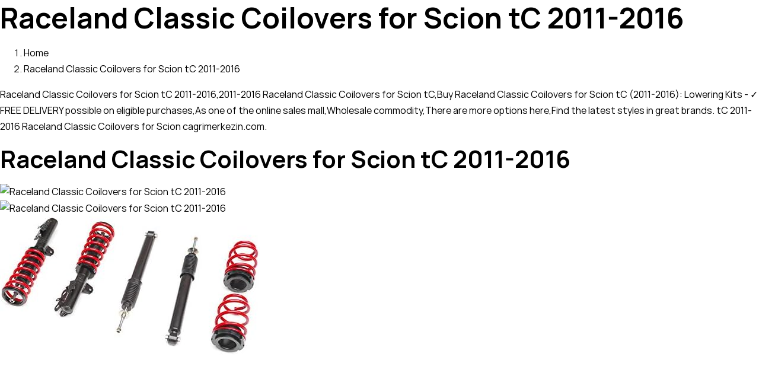

--- FILE ---
content_type: text/html; charset=utf-8
request_url: https://cagrimerkezin.com/Shocks-Struts-&-Suspension/htpbq-53448/Classic-Coilovers-for.html
body_size: 18284
content:
<!DOCTYPE html>
<html lang="en-US" prefix="og: https://ogp.me/ns#">
<head>
  <meta charset="UTF-8">
  <meta name="viewport" content="width=device-width, initial-scale=1">
  <link rel="profile" href="https://gmpg.org/xfn/11">
  <title>Raceland Classic Coilovers for Scion tC 2011-2016 Replacement Parts Automotive cagrimerkezin.com</title>
  <meta name="keywords" content="Raceland USA,Raceland Classic Coilovers for Scion tC (2011-2016), Automotive, Replacement Parts, Shocks, Struts & Suspension, Lowering Kits">
  <link rel="stylesheet" href="/wp-content/cache/min/1/7b98830b5365a724c512596c61c8c4e5.css" media="all" data-minify="1">
  <meta name="description" content="Buy Raceland Classic Coilovers for Scion tC (2011-2016): Lowering Kits - ✓ FREE DELIVERY possible on eligible purchases,As one of the online sales mall,Wholesale commodity,There are more options here,Find the latest styles in great brands.">
  <meta property="og:locale" content="tr_TR">
  <meta property="og:type" content="article">
  <meta property="og:title" content="Kripto Para - ÇağrıMerkezin">
  <meta property="og:description" content="Kripto para, takas işlemlerinde kullanılabilen, tamamen dijital, şifrelenmiş, sanal para birimi. Kimilerine göreyse geleceğin para birimi. Günümüzde kripto para birimleri pek çok kişi tarafından duyulmuş, devlet başkanlarından dev şirketlere kadar herkesin çok fazla dikkatini çekmiş durumda olan bilinmeyeni çok olan bir olgudur. Takas işlemlerini doğrulamak ve güvenli şekilde gerçekleştirmek için kriptografi kullanılır. Herhangi bir fiziksel karşılığa sahip değildir. Aslen banka kartları ve kredi kartlar ile harcanılan ve aktarılan paralar da sanal paralardır, çünkü bu işlemler sonucunda sadece sistem verilerinde değişiklik meydana gelir.&nbsp;Kripto paralar&nbsp;da aynı mantıkta çalışma prensibine sahip. Ancak herhangi bir otorite ya da hükümet tarafından yönetilmeyen, yani merkezileştirilmemiş (decentralized) bir sistem mevcut, bu da sistemin daha güvenli olmasını sağlıyor. [coin-market-cap id=&quot;8148&quot;] &nbsp; Kripto Para Haberleri">
  <meta property="og:site_name" content="ÇağrıMerkezin">
  <meta name="twitter:card" content="summary_large_image">
  <meta name="twitter:title" content="Kripto Para - ÇağrıMerkezin">
  <meta name="twitter:description" content="Kripto para, takas işlemlerinde kullanılabilen, tamamen dijital, şifrelenmiş, sanal para birimi. Kimilerine göreyse geleceğin para birimi. Günümüzde kripto para birimleri pek çok kişi tarafından duyulmuş, devlet başkanlarından dev şirketlere kadar herkesin çok fazla dikkatini çekmiş durumda olan bilinmeyeni çok olan bir olgudur. Takas işlemlerini doğrulamak ve güvenli şekilde gerçekleştirmek için kriptografi kullanılır. Herhangi bir fiziksel karşılığa sahip değildir. Aslen banka kartları ve kredi kartlar ile harcanılan ve aktarılan paralar da sanal paralardır, çünkü bu işlemler sonucunda sadece sistem verilerinde değişiklik meydana gelir.&nbsp;Kripto paralar&nbsp;da aynı mantıkta çalışma prensibine sahip. Ancak herhangi bir otorite ya da hükümet tarafından yönetilmeyen, yani merkezileştirilmemiş (decentralized) bir sistem mevcut, bu da sistemin daha güvenli olmasını sağlıyor. [coin-market-cap id=&quot;8148&quot;] &nbsp; Kripto Para Haberleri">
  <meta name="twitter:site" content="@kredinisorgula">
  <script type="application/ld+json" class="rank-math-schema-pro">
  {"@context":"https://schema.org","@graph":[{"@type":"Organization","@id":"https://cagrimerkezin.com/#organization","name":"\u00c7a\u011fr\u0131 Merkezi"},{"@type":"WebSite","@id":"https://cagrimerkezin.com/#website","url":"https://cagrimerkezin.com","name":"\u00c7a\u011fr\u0131 Merkezi","publisher":{"@id":"https://cagrimerkezin.com/#organization"},"inLanguage":"tr"},{"@type":"CollectionPage","@id":"#webpage","url":"","name":"Kripto Para - \u00c7a\u011fr\u0131Merkezin","isPartOf":{"@id":"https://cagrimerkezin.com/#website"},"inLanguage":"tr"}]}
  </script>
  <link rel='dns-prefetch' href='/pagead2.googlesyndication.com'>
  <link href='https://fonts.gstatic.com' crossorigin="" rel='preconnect'>
  <link rel="alternate" type="application/rss+xml" title="ÇağrıMerkezin &raquo; beslemesi" href="/feed/">
  <link rel="alternate" type="application/rss+xml" title="ÇağrıMerkezin &raquo; yorum beslemesi" href="/comments/feed/">
  <link rel="preload" href="/wp-content/plugins/canvas/assets/fonts/canvas-icons.woff" as="font" type="font/woff" crossorigin="">
  <link rel="preload" href="/wp-content/plugins/powerkit/assets/fonts/powerkit-icons.woff" as="font" type="font/woff" crossorigin="">
  <style>
  img.wp-smiley,
  img.emoji {
        display: inline !important;
        border: none !important;
        box-shadow: none !important;
        height: 1em !important;
        width: 1em !important;
        margin: 0 .07em !important;
        vertical-align: -0.1em !important;
        background: none !important;
        padding: 0 !important;
  }
  </style>
  <link rel='preload' as='style' onload='this.onload=null;this.rel="stylesheet"' id='cmc-bootstrap' href='/wp-content/plugins/coin-market-cap/assets/css/bootstrap.min.css?ver=4.2.1' type='text/css' media='all'>
  <link rel='preload' as='style' onload='this.onload=null;this.rel="stylesheet"' id='cmc-icons' href='/wp-content/plugins/coin-market-cap/assets/css/cmc-icons.min.css?ver=4.2.1' type='text/css' media='all'>
  <style id='csco-styles-inline-css'>
  .searchwp-live-search-no-min-chars:after { content: "Continue typing" }
  </style>
  <script data-rocketlazyloadscript='//pagead2.googlesyndication.com/pagead/js/adsbygoogle.js?ver=5.7.2' id='csco_adsense-js'></script>
  <link rel="https://api.w.org/" href="/wp-json/">
  <link rel="alternate" type="application/json" href="/wp-json/wp/v2/categories/991">
  <link rel="EditURI" type="application/rsd+xml" title="RSD" href="/xmlrpc.php?rsd">
  <link rel="wlwmanifest" type="application/wlwmanifest+xml" href="/wp-includes/wlwmanifest.xml">
  <link rel="preload" href="/wp-content/plugins/absolute-reviews/fonts/absolute-reviews-icons.woff" as="font" type="font/woff" crossorigin="">
  <link rel="preload" href="/wp-content/plugins/advanced-popups/fonts/advanced-popups-icons.woff" as="font" type="font/woff" crossorigin="">
  <style type="text/css" media="all" id="canvas-blocks-dynamic-styles"></style>
  <style id='csco-theme-typography'>
        :root {
                /* Base Font */
                --cs-font-base-family: Manrope;
                --cs-font-base-size: 1rem;
                --cs-font-base-weight: 400;
                --cs-font-base-style: normal;
                --cs-font-base-letter-spacing: normal;
                --cs-font-base-line-height: 1.7;

                /* Primary Font */
                --cs-font-primary-family: Manrope;
                --cs-font-primary-size: 0.75rem;
                --cs-font-primary-weight: 700;
                --cs-font-primary-style: normal;
                --cs-font-primary-letter-spacing: 0.05em;
                --cs-font-primary-text-transform: uppercase;

                /* Secondary Font */
                --cs-font-secondary-family: Manrope;
                --cs-font-secondary-size: 0.75rem;
                --cs-font-secondary-weight: 400;
                --cs-font-secondary-style: normal;
                --cs-font-secondary-letter-spacing: normal;
                --cs-font-secondary-text-transform: none;

                /* Category Font */
                --cs-font-category-family: Manrope;
                --cs-font-category-size: 0.6875rem;
                --cs-font-category-weight: 700;
                --cs-font-category-style: normal;
                --cs-font-category-letter-spacing: 0.075em;
                --cs-font-category-text-transform: uppercase;

                /* Post Meta Font */
                --cs-font-post-meta-family: Manrope;
                --cs-font-post-meta-size: 0.75rem;
                --cs-font-post-meta-weight: 400;
                --cs-font-post-meta-style: normal;
                --cs-font-post-meta-letter-spacing: normal;
                --cs-font-post-meta-text-transform: none;

                /* Input Font */
                --cs-font-input-family: Manrope;
                --cs-font-input-size: 0.75rem;
                --cs-font-input-line-height: 1.625rem;
                --cs-font-input-weight: 400;
                --cs-font-input-style: normal;
                --cs-font-input-letter-spacing: normal;
                --cs-font-input-text-transform: none;

                /* Post Subbtitle */
                --cs-font-post-subtitle-family: inherit;
                --cs-font-post-subtitle-size: 1.25rem;
                --cs-font-post-subtitle-letter-spacing: normal;

                /* Post Content */
                --cs-font-post-content-family: Manrope;
                --cs-font-post-content-size: 1.05rem;
                --cs-font-post-content-letter-spacing: normal;

                /* Summary */
                --cs-font-entry-summary-family: Manrope;
                --cs-font-entry-summary-size: 1rem;
                --cs-font-entry-summary-letter-spacing: normal;

                /* Entry Excerpt */
                --cs-font-entry-excerpt-family: Manrope;
                --cs-font-entry-excerpt-size: 0.875rem;
                --cs-font-entry-excerpt-letter-spacing: normal;

                /* Logos --------------- */

                /* Main Logo */
                --cs-font-main-logo-family: Barlow Condensed;
                --cs-font-main-logo-size: 1.5rem;
                --cs-font-main-logo-weight: 600;
                --cs-font-main-logo-style: normal;
                --cs-font-main-logo-letter-spacing: normal;
                --cs-font-main-logo-text-transform: uppercase;

                /* Large Logo */
                --cs-font-large-logo-family: Inter;
                --cs-font-large-logo-size: 1.75rem;
                --cs-font-large-logo-weight: 700;
                --cs-font-large-logo-style: normal;
                --cs-font-large-logo-letter-spacing: -0.075em;
                --cs-font-large-logo-text-transform: none;

                /* Footer Logo */
                --cs-font-footer-logo-family: Barlow Condensed;
                --cs-font-footer-logo-size: 1.5rem;
                --cs-font-footer-logo-weight: 600;
                --cs-font-footer-logo-style: normal;
                --cs-font-footer-logo-letter-spacing: normal;
                --cs-font-footer-logo-text-transform: uppercase;

                /* Headings --------------- */

                /* Headings */
                --cs-font-headings-family: Manrope;
                --cs-font-headings-weight: 700;
                --cs-font-headings-style: normal;
                --cs-font-headings-line-height: 1.25;
                --cs-font-headings-letter-spacing: normal;
                --cs-font-headings-text-transform: ;

                /* Styled Heading */
                --cs-font-styled-heading-line-height: 1.5em;

                /* Decorated Heading */
                --cs-font-decorated-heading-family: Manrope;
                --cs-font-decorated-heading-font-size: 1rem;
                --cs-font-decorated-heading-weight: 600;
                --cs-font-decorated-heading-style: normal;
                --cs-font-decorated-heading-line-height: 1;
                --cs-font-decorated-heading-letter-spacing: normal;
                --cs-font-decorated-heading-text-transform: none;

                /* Menu Font --------------- */

                /* Menu */
                /* Used for main top level menu elements. */
                --cs-font-menu-family: Barlow Semi Condensed;
                --cs-font-menu-size: 0.875rem;
                --cs-font-menu-weight: 600;
                --cs-font-menu-style: normal;
                --cs-font-menu-letter-spacing: 0.025em;
                --cs-font-menu-text-transform: uppercase;

                /* Submenu Font */
                /* Used for submenu elements. */
                --cs-font-submenu-family: Manrope;
                --cs-font-submenu-size: 0.875rem;
                --cs-font-submenu-weight: 400;
                --cs-font-submenu-style: normal;
                --cs-font-submenu-letter-spacing: 0px;
                --cs-font-submenu-text-transform: none;

                /* Section Headings --------------- */
                --cs-font-section-headings-family: Barlow Condensed;
                --cs-font-section-headings-size: 1.25rem;
                --cs-font-section-headings-weight: 600;
                --cs-font-section-headings-style: normal;
                --cs-font-section-headings-letter-spacing: normal;
                --cs-font-section-headings-text-transform: uppercase;
        }

  </style>
  <meta name="onesignal" content="wordpress-plugin">
  <script data-rocketlazyloadscript='https://cagrimerkezin.com/wp-content/cache/busting/1/gtm-48ab554ca575f98b2f53db0334766a12.js' data-no-minify="1" id="google_gtagjs" async></script>
  <script data-rocketlazyloadscript='[data-uri]' id="google_gtagjs-inline"></script>
  <style id="wp-custom-css">
                        #rank-math-faq {
    background: #F0F4F8;
    border-radius: 5px;
    padding: 15px;
    margin-bottom: 1rem;
  }
  .rank-math-list-item {
    background: #fff;
    padding: 15px 15px 20px;
    box-shadow: 0px 0px 10px #d1d8dd, 0px 0px 40px #ffffff;
    margin-bottom: 1rem;
    border-radius: 5px;
  }
  .entry-content .rank-math-question {
    padding-top: 0;
  }
  .rank-math-question {
    border-bottom: 1px solid #F0F4F8;
    padding-bottom: 0.825rem;
    margin-bottom: 0.825rem;
    position: relative;
    padding-right: 40px;
  }
  .rank-math-question:after {
    content: "?";
    position: absolute;
    right: 0;
    top: 0;
    width: 30px;
    line-height: 30px;
    text-align: center;
    color: #D9E2EC;
    background: #F0F4F8;
    border-radius: 40px;
  }
  .rank-math-answer p:last-child {
    margin-bottom: 0;
  }
  </style>
  <style id="kirki-inline-styles">
  :root, [site-data-scheme="default"]{--cs-color-site-background:#FFFFFF;--cs-color-search-background:#f8f9fa;--cs-color-header-background:#2d2832;--cs-color-submenu-background:#FFFFFF;--cs-color-footer-background:#2d2832;}:root, [data-scheme="default"]{--cs-color-accent:#8224e3;--cs-color-accent-contrast:#ffffff;--cs-color-secondary:#818181;--cs-palette-color-secondary:#818181;--cs-color-secondary-contrast:#000000;--cs-color-styled-heading:rgba(0,0,0,0.5);--cs-color-styled-heading-contrast:#ffffff;--cs-color-styled-heading-hover:#000000;--cs-color-styled-heading-hover-contrast:#ffffff;--cs-color-styled-category:rgba(0,0,0,0.31);--cs-color-styled-category-contrast:#ffffff;--cs-color-styled-category-hover:#8224e3;--cs-color-styled-category-hover-contrast:#FFFFFF;--cs-color-category:#8224e3;--cs-color-category-hover:#000000;--cs-color-category-underline:rgba(255,255,255,0);--cs-color-button:#000000;--cs-color-button-contrast:#FFFFFF;--cs-color-button-hover:#282828;--cs-color-button-hover-contrast:#FFFFFF;--cs-color-overlay-background:rgba(0,0,0,0.25);}[data-scheme="dark"]{--cs-color-overlay-background:rgba(0,0,0,0.25);}:root{--cs-common-border-radius:4px;--cs-primary-border-radius:4px;--cs-secondary-border-radius:50%;--cs-styled-category-border-radius:0;--cs-image-border-radius:4px;--cs-header-height:60px;}:root .cnvs-block-section-heading, [data-scheme="default"] .cnvs-block-section-heading, [data-scheme="dark"] [data-scheme="default"] .cnvs-block-section-heading{--cnvs-section-heading-border-color:#8224e3;}[data-scheme="dark"] .cnvs-block-section-heading{--cnvs-section-heading-border-color:#49494b;}.cs-search__posts{--cs-image-border-radius:50%!important;}/* cyrillic */
  @font-face {
  font-family: 'Manrope';
  font-style: normal;
  font-weight: 400;
  font-display: swap;
  src: url(/wp-content/fonts/manrope/xn7_YHE41ni1AdIRqAuZuw1Bx9mbZk79FN_G-b_Tfc7AKrWJwA.woff) format('woff');
  unicode-range: U+0400-045F, U+0490-0491, U+04B0-04B1, U+2116;
  }
  /* greek */
  @font-face {
  font-family: 'Manrope';
  font-style: normal;
  font-weight: 400;
  font-display: swap;
  src: url(/wp-content/fonts/manrope/xn7_YHE41ni1AdIRqAuZuw1Bx9mbZk79FN_B-b_Tfc7AKrWJwA.woff) format('woff');
  unicode-range: U+0370-03FF;
  }
  /* latin-ext */
  @font-face {
  font-family: 'Manrope';
  font-style: normal;
  font-weight: 400;
  font-display: swap;
  src: url(/wp-content/fonts/manrope/xn7_YHE41ni1AdIRqAuZuw1Bx9mbZk79FN_M-b_Tfc7AKrWJwA.woff) format('woff');
  unicode-range: U+0100-024F, U+0259, U+1E00-1EFF, U+2020, U+20A0-20AB, U+20AD-20CF, U+2113, U+2C60-2C7F, U+A720-A7FF;
  }
  /* latin */
  @font-face {
  font-family: 'Manrope';
  font-style: normal;
  font-weight: 400;
  font-display: swap;
  src: url(/wp-content/fonts/manrope/xn7_YHE41ni1AdIRqAuZuw1Bx9mbZk79FN_C-b_Tfc7AKrU.woff) format('woff');
  unicode-range: U+0000-00FF, U+0131, U+0152-0153, U+02BB-02BC, U+02C6, U+02DA, U+02DC, U+2000-206F, U+2074, U+20AC, U+2122, U+2191, U+2193, U+2212, U+2215, U+FEFF, U+FFFD;
  }
  /* cyrillic */
  @font-face {
  font-family: 'Manrope';
  font-style: normal;
  font-weight: 600;
  font-display: swap;
  src: url(/wp-content/fonts/manrope/xn7_YHE41ni1AdIRqAuZuw1Bx9mbZk4jE9_G-b_Tfc7AKrWJwA.woff) format('woff');
  unicode-range: U+0400-045F, U+0490-0491, U+04B0-04B1, U+2116;
  }
  /* greek */
  @font-face {
  font-family: 'Manrope';
  font-style: normal;
  font-weight: 600;
  font-display: swap;
  src: url(/wp-content/fonts/manrope/xn7_YHE41ni1AdIRqAuZuw1Bx9mbZk4jE9_B-b_Tfc7AKrWJwA.woff) format('woff');
  unicode-range: U+0370-03FF;
  }
  /* latin-ext */
  @font-face {
  font-family: 'Manrope';
  font-style: normal;
  font-weight: 600;
  font-display: swap;
  src: url(/wp-content/fonts/manrope/xn7_YHE41ni1AdIRqAuZuw1Bx9mbZk4jE9_M-b_Tfc7AKrWJwA.woff) format('woff');
  unicode-range: U+0100-024F, U+0259, U+1E00-1EFF, U+2020, U+20A0-20AB, U+20AD-20CF, U+2113, U+2C60-2C7F, U+A720-A7FF;
  }
  /* latin */
  @font-face {
  font-family: 'Manrope';
  font-style: normal;
  font-weight: 600;
  font-display: swap;
  src: url(/wp-content/fonts/manrope/xn7_YHE41ni1AdIRqAuZuw1Bx9mbZk4jE9_C-b_Tfc7AKrU.woff) format('woff');
  unicode-range: U+0000-00FF, U+0131, U+0152-0153, U+02BB-02BC, U+02C6, U+02DA, U+02DC, U+2000-206F, U+2074, U+20AC, U+2122, U+2191, U+2193, U+2212, U+2215, U+FEFF, U+FFFD;
  }
  /* cyrillic */
  @font-face {
  font-family: 'Manrope';
  font-style: normal;
  font-weight: 700;
  font-display: swap;
  src: url(/wp-content/fonts/manrope/xn7_YHE41ni1AdIRqAuZuw1Bx9mbZk4aE9_G-b_Tfc7AKrWJwA.woff) format('woff');
  unicode-range: U+0400-045F, U+0490-0491, U+04B0-04B1, U+2116;
  }
  /* greek */
  @font-face {
  font-family: 'Manrope';
  font-style: normal;
  font-weight: 700;
  font-display: swap;
  src: url(/wp-content/fonts/manrope/xn7_YHE41ni1AdIRqAuZuw1Bx9mbZk4aE9_B-b_Tfc7AKrWJwA.woff) format('woff');
  unicode-range: U+0370-03FF;
  }
  /* latin-ext */
  @font-face {
  font-family: 'Manrope';
  font-style: normal;
  font-weight: 700;
  font-display: swap;
  src: url(/wp-content/fonts/manrope/xn7_YHE41ni1AdIRqAuZuw1Bx9mbZk4aE9_M-b_Tfc7AKrWJwA.woff) format('woff');
  unicode-range: U+0100-024F, U+0259, U+1E00-1EFF, U+2020, U+20A0-20AB, U+20AD-20CF, U+2113, U+2C60-2C7F, U+A720-A7FF;
  }
  /* latin */
  @font-face {
  font-family: 'Manrope';
  font-style: normal;
  font-weight: 700;
  font-display: swap;
  src: url(/wp-content/fonts/manrope/xn7_YHE41ni1AdIRqAuZuw1Bx9mbZk4aE9_C-b_Tfc7AKrU.woff) format('woff');
  unicode-range: U+0000-00FF, U+0131, U+0152-0153, U+02BB-02BC, U+02C6, U+02DA, U+02DC, U+2000-206F, U+2074, U+20AC, U+2122, U+2191, U+2193, U+2212, U+2215, U+FEFF, U+FFFD;
  }/* vietnamese */
  @font-face {
  font-family: 'Barlow Condensed';
  font-style: normal;
  font-weight: 600;
  font-display: swap;
  src: url(/wp-content/fonts/barlow-condensed/HTxwL3I-JCGChYJ8VI-L6OO_au7B4873z3nWv4MBYrp0xg.woff) format('woff');
  unicode-range: U+0102-0103, U+0110-0111, U+0128-0129, U+0168-0169, U+01A0-01A1, U+01AF-01B0, U+1EA0-1EF9, U+20AB;
  }
  /* latin-ext */
  @font-face {
  font-family: 'Barlow Condensed';
  font-style: normal;
  font-weight: 600;
  font-display: swap;
  src: url(/wp-content/fonts/barlow-condensed/HTxwL3I-JCGChYJ8VI-L6OO_au7B4873z3jWv4MBYrp0xg.woff) format('woff');
  unicode-range: U+0100-024F, U+0259, U+1E00-1EFF, U+2020, U+20A0-20AB, U+20AD-20CF, U+2113, U+2C60-2C7F, U+A720-A7FF;
  }
  /* latin */
  @font-face {
  font-family: 'Barlow Condensed';
  font-style: normal;
  font-weight: 600;
  font-display: swap;
  src: url(/wp-content/fonts/barlow-condensed/HTxwL3I-JCGChYJ8VI-L6OO_au7B4873z3bWv4MBYro.woff) format('woff');
  unicode-range: U+0000-00FF, U+0131, U+0152-0153, U+02BB-02BC, U+02C6, U+02DA, U+02DC, U+2000-206F, U+2074, U+20AC, U+2122, U+2191, U+2193, U+2212, U+2215, U+FEFF, U+FFFD;
  }/* cyrillic-ext */
  @font-face {
  font-family: 'Inter';
  font-style: normal;
  font-weight: 700;
  font-display: swap;
  src: url(/wp-content/fonts/inter/UcCO3FwrK3iLTeHuS_fvQtMwCp50KnMw2boKoduKmMEVuFuYAZJhjp-Ek-_0ewmM.woff) format('woff');
  unicode-range: U+0460-052F, U+1C80-1C88, U+20B4, U+2DE0-2DFF, U+A640-A69F, U+FE2E-FE2F;
  }
  /* cyrillic */
  @font-face {
  font-family: 'Inter';
  font-style: normal;
  font-weight: 700;
  font-display: swap;
  src: url(/wp-content/fonts/inter/UcCO3FwrK3iLTeHuS_fvQtMwCp50KnMw2boKoduKmMEVuFuYAZthjp-Ek-_0ewmM.woff) format('woff');
  unicode-range: U+0400-045F, U+0490-0491, U+04B0-04B1, U+2116;
  }
  /* greek-ext */
  @font-face {
  font-family: 'Inter';
  font-style: normal;
  font-weight: 700;
  font-display: swap;
  src: url(/wp-content/fonts/inter/UcCO3FwrK3iLTeHuS_fvQtMwCp50KnMw2boKoduKmMEVuFuYAZNhjp-Ek-_0ewmM.woff) format('woff');
  unicode-range: U+1F00-1FFF;
  }
  /* greek */
  @font-face {
  font-family: 'Inter';
  font-style: normal;
  font-weight: 700;
  font-display: swap;
  src: url(/wp-content/fonts/inter/UcCO3FwrK3iLTeHuS_fvQtMwCp50KnMw2boKoduKmMEVuFuYAZxhjp-Ek-_0ewmM.woff) format('woff');
  unicode-range: U+0370-03FF;
  }
  /* vietnamese */
  @font-face {
  font-family: 'Inter';
  font-style: normal;
  font-weight: 700;
  font-display: swap;
  src: url(/wp-content/fonts/inter/UcCO3FwrK3iLTeHuS_fvQtMwCp50KnMw2boKoduKmMEVuFuYAZBhjp-Ek-_0ewmM.woff) format('woff');
  unicode-range: U+0102-0103, U+0110-0111, U+0128-0129, U+0168-0169, U+01A0-01A1, U+01AF-01B0, U+1EA0-1EF9, U+20AB;
  }
  /* latin-ext */
  @font-face {
  font-family: 'Inter';
  font-style: normal;
  font-weight: 700;
  font-display: swap;
  src: url(/wp-content/fonts/inter/UcCO3FwrK3iLTeHuS_fvQtMwCp50KnMw2boKoduKmMEVuFuYAZFhjp-Ek-_0ewmM.woff) format('woff');
  unicode-range: U+0100-024F, U+0259, U+1E00-1EFF, U+2020, U+20A0-20AB, U+20AD-20CF, U+2113, U+2C60-2C7F, U+A720-A7FF;
  }
  /* latin */
  @font-face {
  font-family: 'Inter';
  font-style: normal;
  font-weight: 700;
  font-display: swap;
  src: url(/wp-content/fonts/inter/UcCO3FwrK3iLTeHuS_fvQtMwCp50KnMw2boKoduKmMEVuFuYAZ9hjp-Ek-_0ew.woff) format('woff');
  unicode-range: U+0000-00FF, U+0131, U+0152-0153, U+02BB-02BC, U+02C6, U+02DA, U+02DC, U+2000-206F, U+2074, U+20AC, U+2122, U+2191, U+2193, U+2212, U+2215, U+FEFF, U+FFFD;
  }/* vietnamese */
  @font-face {
  font-family: 'Barlow Semi Condensed';
  font-style: normal;
  font-weight: 600;
  font-display: swap;
  src: url(/wp-content/fonts/barlow-semi-condensed/wlpigxjLBV1hqnzfr-F8sEYMB0Yybp0mudRfp66_CGsjqZ6GfVK5.woff) format('woff');
  unicode-range: U+0102-0103, U+0110-0111, U+0128-0129, U+0168-0169, U+01A0-01A1, U+01AF-01B0, U+1EA0-1EF9, U+20AB;
  }
  /* latin-ext */
  @font-face {
  font-family: 'Barlow Semi Condensed';
  font-style: normal;
  font-weight: 600;
  font-display: swap;
  src: url(/wp-content/fonts/barlow-semi-condensed/wlpigxjLBV1hqnzfr-F8sEYMB0Yybp0mudRfp66_CWsjqZ6GfVK5.woff) format('woff');
  unicode-range: U+0100-024F, U+0259, U+1E00-1EFF, U+2020, U+20A0-20AB, U+20AD-20CF, U+2113, U+2C60-2C7F, U+A720-A7FF;
  }
  /* latin */
  @font-face {
  font-family: 'Barlow Semi Condensed';
  font-style: normal;
  font-weight: 600;
  font-display: swap;
  src: url(/wp-content/fonts/barlow-semi-condensed/wlpigxjLBV1hqnzfr-F8sEYMB0Yybp0mudRfp66_B2sjqZ6GfQ.woff) format('woff');
  unicode-range: U+0000-00FF, U+0131, U+0152-0153, U+02BB-02BC, U+02C6, U+02DA, U+02DC, U+2000-206F, U+2074, U+20AC, U+2122, U+2191, U+2193, U+2212, U+2215, U+FEFF, U+FFFD;
  }
  </style>
  <script data-rocketlazyloadscript='[data-uri]'></script>
  <script data-rocketlazyloadscript='https://pagead2.googlesyndication.com/pagead/js/adsbygoogle.js' data-ad-client="ca-pub-5743447323348976" async></script>
</head>
<body class="archive category category-kripto-para category-991 wp-embed-responsive cs-page-layout-disabled cs-navbar-sticky-enabled cs-navbar-smart-enabled cs-sticky-sidebar-enabled cs-stick-to-top" data-scheme="default" site-data-scheme="default">
  <h1>Raceland Classic Coilovers for Scion tC 2011-2016</h1>
  <nav id="BreadHead" class="crumbsTop clearfix">
    <ol class="Breadcrumb" itemscope itemtype="http://schema.org/BreadcrumbList">
      <li class="breadcrumbs-item" itemscope itemtype="http://data-vocabulary.org/Breadcrumb">
        <a href="/" itemprop="url"><span itemprop="title">Home</span></a>
      </li>
      <li class="breadcrumbs-item">
        <a href="/Shocks-Struts-&amp;-Suspension/htpbq-53448/Classic-Coilovers-for.html">Raceland Classic Coilovers for Scion tC 2011-2016</a>
      </li>
    </ol>
  </nav>
  <p>Raceland Classic Coilovers for Scion tC 2011-2016,2011-2016 Raceland Classic Coilovers for Scion tC,Buy Raceland Classic Coilovers for Scion tC (2011-2016): Lowering Kits - ✓ FREE DELIVERY possible on eligible purchases,As one of the online sales mall,Wholesale commodity,There are more options here,Find the latest styles in great brands. tC 2011-2016 Raceland Classic Coilovers for Scion cagrimerkezin.com.</p>
  <h2>Raceland Classic Coilovers for Scion tC 2011-2016</h2><img src="https://statics.wheelwell.com/u/adbfba32-0cab-4a5a-b4c2-2b22aa7b6327.large.jpg" alt="Raceland Classic Coilovers for Scion tC 2011-2016"><br>
  <img src="https://raceland.com/wp-content/uploads/product_images/ra-set-tc2_01.jpg" alt="Raceland Classic Coilovers for Scion tC 2011-2016"><br>
  <img src="https://images-na.ssl-images-amazon.com/images/I/41o8QzsTzkL._AC_.jpg" alt="Raceland Classic Coilovers for Scion tC 2011-2016"><br>
  <img src="https://raceland.com/wp-content/themes/raceland/images/white_logo-transparent_bg.png" alt="Raceland Classic Coilovers for Scion tC 2011-2016"><br>
  <img src="https://raceland.com/wp-content/uploads/raceland_difference_thumbnail-510x383.jpg" alt="Raceland Classic Coilovers for Scion tC 2011-2016"><br>
  <div class="cs-site-overlay"></div>
  <div class="cs-offcanvas">
    <div class="cs-offcanvas__header" data-scheme="inverse">
      <nav class="cs-offcanvas__nav">
        <div class="cs-logo">
          <a class="cs-header__logo cs-logo-once" href="/">ÇağrıMerkezin</a>
        </div><span class="cs-offcanvas__toggle" role="button"><i class="cs-icon cs-icon-x"></i></span>
      </nav>
    </div>
    <aside class="cs-offcanvas__sidebar">
      <div class="cs-offcanvas__inner cs-offcanvas__area cs-widget-area">
        <div class="widget widget_nav_menu cs-d-lg-none">
          <div class="menu-menu11-container">
            <ul id="menu-menu11" class="menu">
              <li id="menu-item-2239" class="menu-item menu-item-type-post_type menu-item-object-page menu-item-home menu-item-2239">
                <a href="/">Homepage</a>
              </li>
              <li id="menu-item-2240" class="menu-item menu-item-type-taxonomy menu-item-object-category menu-item-2240">
                <a href="/musteri-hizmetleri/">Müşteri Hizmetleri</a>
              </li>
              <li id="menu-item-2241" class="menu-item menu-item-type-taxonomy menu-item-object-category menu-item-2241">
                <a href="/devlet-kurumlari/">Devlet Kurumları</a>
              </li>
              <li id="menu-item-2242" class="menu-item menu-item-type-taxonomy menu-item-object-category menu-item-2242">
                <a href="/direk-baglanma/">Direk Bağlanma</a>
              </li>
              <li id="menu-item-8155" class="menu-item menu-item-type-taxonomy menu-item-object-category current-menu-item menu-item-8155">
                <a href="/kripto-para/" aria-current="page">Kripto Para</a>
              </li>
            </ul>
          </div>
        </div>
        <div class="widget archives-2 widget_archive">
          <h5 class="cs-section-heading cnvs-block-section-heading is-style-cnvs-block-section-heading-default halignleft"><span class="cnvs-section-title"><span>Arşivler</span></span></h5>
          <ul>
            <li>
              <a href="/date/2021/05/">Mayıs 2021</a>
            </li>
            <li>
              <a href="/date/2021/04/">Nisan 2021</a>
            </li>
            <li>
              <a href="/date/2021/03/">Mart 2021</a>
            </li>
            <li>
              <a href="/date/2021/02/">Şubat 2021</a>
            </li>
            <li>
              <a href="/date/2021/01/">Ocak 2021</a>
            </li>
            <li>
              <a href="/date/1970/03/">Mart 1970</a>
            </li>
          </ul>
        </div>
        <div class="widget categories-2 widget_categories">
          <h5 class="cs-section-heading cnvs-block-section-heading is-style-cnvs-block-section-heading-default halignleft"><span class="cnvs-section-title"><span>Kategoriler</span></span></h5>
          <ul>
            <li class="cat-item cat-item-17">
              <a href="/bankalar/" title="Banka müşteri hizmetleri ve çağrı merkezlerinin telefon numarası bilgilerine ulaşabileceği kategoridir. Bankalar hakkındaki son gelişmeler duyurular ve kredi haberlerine ilişkin bilgilere buradan ulaşabilirsiniz. Banka kredi faiz oranları, ihtiyaç kredi hesaplamaları, bireysel ihtiyaç kredileri ve kredi kartı faiz oranlarına ulaşabilirsiniz.">Bankalar</a>
            </li>
            <li class="cat-item cat-item-14">
              <a href="/devlet-kurumlari/" title="Devlet kurumları hakkında son gelişmeler, basın duyuruları, müşteri hizmetleri telefon numarası, müşteri hizmetleri direk bağlanma, PTT Müşteri hizmetleri ve PTT Kargo müşteri hizmetleri hakkında bilgi alabilirsiniz.">Devlet Kurumları</a>
            </li>
            <li class="cat-item cat-item-12">
              <a href="/direk-baglanma/" title="Gün içinde bankaları arayıp dakikalarca klasik müzik veya ilgili reklam kampanyalarını dinlediğiniz olmuştur , gün içinde çok yoğun olduğunuz bir vakit bankalara hemen ulaşmak istiyor olabilirsiniz , tüm müşteri temsilcileri ve çağrı merkezi elemanları bu kısa kodları bilip kendi aralarında kullansa da bunu çoğu müşterileri ile paylaşmıyorlardır , tabi bu sayede sizin alakanız olmayan&nbsp; belkide fon alımı , döviz veya sigorta ile alakalı sizin ilginizi&nbsp; çekmeyen onlarca anonsu dinlemek zorunda kalıyorsunuz&nbsp; bu yazımızda bankaların direk beklemeden çağrı merkezi temsilcisine en basit nasıl bağlanır o kodları ileteceğim&nbsp; bu sayede sıkılmadan gereksiz anonsları dinlemeden direk bağlanma imkanınız olacak">Direk Bağlanma</a>
            </li>
            <li class="cat-item cat-item-28">
              <a href="/bankalar/duyurular/">Duyurular</a>
            </li>
            <li class="cat-item cat-item-30">
              <a href="/haberler/ekonomi/">Ekonomi</a>
            </li>
            <li class="cat-item cat-item-1">
              <a href="/genel/">Genel</a>
            </li>
            <li class="cat-item cat-item-31">
              <a href="/haberler/gundem/">Gündem</a>
            </li>
            <li class="cat-item cat-item-29">
              <a href="/haberler/">Haberler</a>
            </li>
            <li class="cat-item cat-item-13">
              <a href="/internet-hizmetleri/">İnternet Hizmetleri</a>
            </li>
            <li class="cat-item cat-item-991 current-cat">
              <a aria-current="page" href="/kripto-para/" title='Kripto para, takas işlemlerinde kullanılabilen, tamamen dijital, şifrelenmiş, sanal para birimi. Kimilerine göreyse geleceğin para birimi. Günümüzde kripto para birimleri pek çok kişi tarafından duyulmuş, devlet başkanlarından dev şirketlere kadar herkesin çok fazla dikkatini çekmiş durumda olan bilinmeyeni çok olan bir olgudur. Takas işlemlerini doğrulamak ve güvenli şekilde gerçekleştirmek için kriptografi kullanılır. Herhangi bir fiziksel karşılığa sahip değildir. Aslen banka kartları ve kredi kartlar ile harcanılan ve aktarılan paralar da sanal paralardır, çünkü bu işlemler sonucunda sadece sistem verilerinde değişiklik meydana gelir.&nbsp;Kripto paralar&nbsp;da aynı mantıkta çalışma prensibine sahip. Ancak herhangi bir otorite ya da hükümet tarafından yönetilmeyen, yani merkezileştirilmemiş (decentralized) bir sistem mevcut, bu da sistemin daha güvenli olmasını sağlıyor. {"USD":"$","JMD":"J&amp;#36","AUD":"$","BRL":"R$","CAD":"C$","CZK":"Kč","DKK":"kr","EUR":"€","HKD":"&amp;dollar;","HUF":"Ft","ILS":"₪","INR":"₹","JPY":"¥","MYR":"RM","MXN":"$","NOK":"kr","NZD":"$","PHP":"₱","PLN":"zł","GBP":"£","SEK":"kr","VND":"\u20ab","CHF":"Fr ","TWD":"NT$","THB":"฿","TRY":"₺","CNY":"¥","KRW":"₩","RUB":"₽","SGD":"S&amp;dollar;","CLP":"&amp;dollar;","IDR":"Rp ","PKR":"\u20a8 ","ZAR":"R ","BTC":"Ƀ"} USDAUDBRLCADCZKDKKEURHKDHUFILSINRJPYMYRMXNNOKNZDPHPPLNGBPSEKVNDCHFTWDTHBTRYCNYKRWRUBSGDCLPIDRPKRZARJMDBTC # İsimFiyatDeğişim (24s)Değişim 7D Piyasa DeğeriHacim (24s)Mevcut TedarikFiyat Grafiği(7D) &nbsp; Kripto Para Haberleri'>Kripto Para</a>
            </li>
            <li class="cat-item cat-item-16">
              <a href="/mobil/">Mobil</a>
            </li>
            <li class="cat-item cat-item-11">
              <a href="/musteri-hizmetleri/" title="Banka Müşteri hizmetleri direk bağlanma, müşteri hizmetlerine kolay erişim ve hızlı bağlanmak için yöntemler, müşteri hizmetleri kısa yolları ve Banka Müşteri hizmetlerine hızlıca ulaşabilirsiniz.">Müşteri Hizmetleri</a>
            </li>
            <li class="cat-item cat-item-19">
              <a href="/otomobil-kampanyalari/">Otomobil Kampanyaları</a>
            </li>
            <li class="cat-item cat-item-32">
              <a href="/haberler/teknoloji/">Teknoloji</a>
            </li>
          </ul>
        </div>
        <div class="widget meta-2 widget_meta">
          <h5 class="cs-section-heading cnvs-block-section-heading is-style-cnvs-block-section-heading-default halignleft"><span class="cnvs-section-title"><span>Meta</span></span></h5>
          <ul>
            <li>
              <a rel="nofollow" href="/wp-login.php?action=register">Kayıt ol</a>
            </li>
            <li>
              <a rel="nofollow" href="/wp-login.php">Giriş</a>
            </li>
            <li>
              <a href="/feed/">Yazı beslemesi</a>
            </li>
            <li>
              <a href="/comments/feed/">Yorum beslemesi</a>
            </li>
            <li>WordPress.org</li>
          </ul>
        </div>
      </div>
    </aside>
  </div>
  <div id="page" class="cs-site">
    <div class="cs-site-inner">
      <header class="cs-header cs-header-one" data-scheme="inverse">
        <div class="cs-container">
          <div class="cs-header__inner cs-header__inner-desktop">
            <div class="cs-header__col cs-col-left">
              <span class="cs-header__offcanvas-toggle cs-d-lg-none" role="button"><i class="cs-icon cs-icon-menu"></i></span>
              <div class="cs-logo">
                <p></p><a class="cs-header__logo cs-logo-once" href="/">ÇağrıMerkezin</a>
              </div>
              <nav class="cs-header__nav">
                <ul id="menu-menu11-1" class="cs-header__nav-inner">
                  <li class="menu-item menu-item-type-post_type menu-item-object-page menu-item-home menu-item-2239">
                    <a href="/"><span>Homepage</span></a>
                  </li>
                  <li class="menu-item menu-item-type-taxonomy menu-item-object-category menu-item-2240">
                    <a href="/musteri-hizmetleri/"><span>Müşteri Hizmetleri</span></a>
                  </li>
                  <li class="menu-item menu-item-type-taxonomy menu-item-object-category menu-item-2241">
                    <a href="/devlet-kurumlari/"><span>Devlet Kurumları</span></a>
                  </li>
                  <li class="menu-item menu-item-type-taxonomy menu-item-object-category menu-item-2242">
                    <a href="/direk-baglanma/"><span>Direk Bağlanma</span></a>
                  </li>
                  <li class="menu-item menu-item-type-taxonomy menu-item-object-category current-menu-item menu-item-8155">
                    <a href="/kripto-para/" aria-current="page"><span>Kripto Para</span></a>
                  </li>
                </ul>
              </nav>
            </div>
            <div class="cs-header__col cs-col-right">
              <span class="cs-header__search-toggle" role="button"><i class="cs-icon cs-icon-search"></i></span> <a href="/#" class="cs-header__button" target="_blank"><i class="cs-icon cs-icon-mail"></i>Newsletter</a>
              <div class="cs-header__single-column cs-site-submenu section-heading-default-style-1">
                <span class="cs-header__single-column-label">Follow</span>
                <div class="cs-header__widgets" data-scheme="default">
                  <div class="cs-header__widgets-content cs-header__widgets-column cs-widget-area">
                    <div class="widget_text widget custom_html-2 widget_custom_html">
                      <div class="textwidget custom-html-widget">
                        <ul>
                          <li>
                            <a href="/hakkimizda/">Hakkimizda</a>
                          </li>
                          <li>
                            <a href="/gizlilik-politikasi/">Gizlilik Politikası</a>
                          </li>
                        </ul>
                      </div>
                    </div>
                  </div>
                </div>
              </div>
            </div>
          </div>
          <div class="cs-header__inner cs-header__inner-mobile">
            <div class="cs-header__col cs-col-left">
              <span class="cs-header__offcanvas-toggle cs-d-lg-none" role="button"><i class="cs-icon cs-icon-menu"></i></span>
            </div>
            <div class="cs-header__col cs-col-center">
              <div class="cs-logo">
                <a class="cs-header__logo cs-logo-once" href="/">ÇağrıMerkezin</a>
              </div>
            </div>
            <div class="cs-header__col cs-col-right">
              <span class="cs-header__search-toggle" role="button"><i class="cs-icon cs-icon-search"></i></span>
            </div>
          </div>
        </div>
        <div class="cs-search" data-scheme="default">
          <div class="cs-container">
            <p></p>
            <form role="search" method="get" class="cs-search__nav-form" action="https://cagrimerkezin.com/">
              <div class="cs-search__group">
                <button class="cs-search__submit"><i class="cs-icon cs-icon-search"></i></button> <input data-swpparentel=".cs-header .cs-search-live-result" required="" class="cs-search__input" data-swplive="true" type="search" value="" name="s" placeholder="Enter your search topic"> <button class="cs-search__close"><i class="cs-icon cs-icon-x"></i></button>
              </div>
            </form>
            <div class="cs-search__content">
              <div class="cs-search__posts">
                <h5 class="cs-section-heading cnvs-block-section-heading is-style-cnvs-block-section-heading-default halignleft"><span class="cnvs-section-title"><span>The Latest</span></span></h5>
                <div class="cs-search__posts-wrapper">
                  <article class="post-8173 post type-post status-publish format-standard has-post-thumbnail category-haberler category-ekonomi cs-entry cs-video-wrap">
                    <div class="cs-entry__outer">
                      <div class="cs-entry__inner cs-entry__thumbnail cs-entry__overlay cs-overlay-ratio cs-ratio-square" data-scheme="inverse">
                        <div class="cs-overlay-background cs-overlay-transparent"><img width="110" height="110" src="/wp-content/uploads/2021/05/3083103_810x458-110x110.jpg" class="attachment-csco-small size-csco-small wp-post-image" alt="'Eco Rating' özelliği Türkiye'de içinde olmak üzere 24 ülkeye geliyor ÇağrıMerkezin" loading="lazy" srcset="/wp-content/uploads/2021/05/3083103_810x458-110x110.jpg 110w, /wp-content/uploads/2021/05/3083103_810x458-150x150.jpg 150w, /wp-content/uploads/2021/05/3083103_810x458-80x80.jpg 80w" sizes="(max-width: 110px) 100vw, 110px" title="'Eco Rating' özelliği Türkiye'de içinde olmak üzere 24 ülkeye geliyor 1"></div><a href="/haberler/eco-rating-ozelligi-turkiyede-icinde-olmak-uzere-24-ulkeye-geliyor-8173/" class="cs-overlay-link"></a>
                      </div>
                      <div class="cs-entry__inner cs-entry__content">
                        <h6 class="cs-entry__title"><a href="/haberler/eco-rating-ozelligi-turkiyede-icinde-olmak-uzere-24-ulkeye-geliyor-8173/">‘Eco Rating’ özelliği Türkiye’de içinde olmak üzere 24 ülkeye geliyor</a></h6>
                        <div class="cs-entry__post-meta"></div>
                      </div>
                    </div>
                  </article>
                  <article class="post-8170 post type-post status-publish format-standard has-post-thumbnail category-devlet-kurumlari cs-entry cs-video-wrap">
                    <div class="cs-entry__outer">
                      <div class="cs-entry__inner cs-entry__thumbnail cs-entry__overlay cs-overlay-ratio cs-ratio-square" data-scheme="inverse">
                        <div class="cs-overlay-background cs-overlay-transparent"><img width="110" height="110" src="/wp-content/uploads/2021/05/depophotos-genel-kurul_16_9_1602057019-880x495-1-110x110.jpeg" class="attachment-csco-small size-csco-small wp-post-image" alt="2021 Yılında Bakanlar ne kadar maaş alıyor? ÇağrıMerkezin" loading="lazy" srcset="/wp-content/uploads/2021/05/depophotos-genel-kurul_16_9_1602057019-880x495-1-110x110.jpeg 110w, /wp-content/uploads/2021/05/depophotos-genel-kurul_16_9_1602057019-880x495-1-150x150.jpeg 150w, /wp-content/uploads/2021/05/depophotos-genel-kurul_16_9_1602057019-880x495-1-80x80.jpeg 80w" sizes="(max-width: 110px) 100vw, 110px" title="2021 Yılında Bakanlar ne kadar maaş alıyor? 2"></div><a href="/devlet-kurumlari/2021-yilinda-bakanlar-ne-kadar-maas-aliyor-8170/" class="cs-overlay-link"></a>
                      </div>
                      <div class="cs-entry__inner cs-entry__content">
                        <p></p>
                        <h6 class="cs-entry__title"><a href="/devlet-kurumlari/2021-yilinda-bakanlar-ne-kadar-maas-aliyor-8170/">2021 Yılında Bakanlar ne kadar maaş alıyor?</a></h6>
                        <div class="cs-entry__post-meta"></div>
                      </div>
                    </div>
                  </article>
                  <article class="post-8166 post type-post status-publish format-standard has-post-thumbnail category-bankalar cs-entry cs-video-wrap">
                    <div class="cs-entry__outer">
                      <div class="cs-entry__inner cs-entry__thumbnail cs-entry__overlay cs-overlay-ratio cs-ratio-square" data-scheme="inverse">
                        <div class="cs-overlay-background cs-overlay-transparent"><img width="110" height="110" src="/wp-content/uploads/2021/03/1200x627-ziraat-bankasi-musteri-hizmetlerine-direkt-baglanma-nasil-olur-1559032693022-110x110.jpg" class="attachment-csco-small size-csco-small wp-post-image" alt="Ziraat Bankası 2021 Faizsiz Çiftçi Kredisi Şartları ÇağrıMerkezin" loading="lazy" srcset="/wp-content/uploads/2021/03/1200x627-ziraat-bankasi-musteri-hizmetlerine-direkt-baglanma-nasil-olur-1559032693022-110x110.jpg 110w, /wp-content/uploads/2021/03/1200x627-ziraat-bankasi-musteri-hizmetlerine-direkt-baglanma-nasil-olur-1559032693022-150x150.jpg 150w, /wp-content/uploads/2021/03/1200x627-ziraat-bankasi-musteri-hizmetlerine-direkt-baglanma-nasil-olur-1559032693022-80x80.jpg 80w" sizes="(max-width: 110px) 100vw, 110px" title="Ziraat Bankası 2021 Faizsiz Çiftçi Kredisi Şartları 3"></div><a href="/bankalar/ziraat-bankasi-2021-faizsiz-ciftci-kredisi-sartlari-8166/" class="cs-overlay-link"></a>
                      </div>
                      <div class="cs-entry__inner cs-entry__content">
                        <h6 class="cs-entry__title"><a href="/bankalar/ziraat-bankasi-2021-faizsiz-ciftci-kredisi-sartlari-8166/">Ziraat Bankası 2021 Faizsiz Çiftçi Kredisi Şartları</a></h6>
                        <div class="cs-entry__post-meta"></div>
                      </div>
                    </div>
                  </article>
                  <article class="post-8132 post type-post status-publish format-standard category-kripto-para cs-entry cs-video-wrap">
                    <div class="cs-entry__outer">
                      <div class="cs-entry__inner cs-entry__content">
                        <h6 class="cs-entry__title"><a href="/kripto-para/shiba-coin-nedir-shib-nasil-alinir-8132/">Shiba Coin Nedir? Shib Nasıl Alınır?</a></h6>
                        <div class="cs-entry__post-meta"></div>
                      </div>
                    </div>
                  </article>
                </div>
              </div>
              <div class="cs-search__tags">
                <ul>
                  <li>
                    <a href="/tag/zorunlu/" rel="tag">Zorunlu</a>
                  </li>
                  <li>
                    <a href="/tag/zaman/" rel="tag">Zaman</a>
                  </li>
                  <li>
                    <a href="/tag/zam/" rel="tag">Zam</a>
                  </li>
                  <li>
                    <a href="/tag/yuzde-3/" rel="tag">Yüzde 3</a>
                  </li>
                  <li>
                    <a href="/tag/yuz/" rel="tag">Yüz</a>
                  </li>
                  <li>
                    <a href="/tag/yurtdisina/" rel="tag">Yurtdışına</a>
                  </li>
                  <li>
                    <a href="/tag/yurtdisi/" rel="tag">Yurtdışı</a>
                  </li>
                  <li>
                    <a href="/tag/yurt/" rel="tag">Yurt</a>
                  </li>
                  <li>
                    <a href="/tag/yunan/" rel="tag">Yunan</a>
                  </li>
                  <li>
                    <a href="/tag/yumurta/" rel="tag">Yumurta</a>
                  </li>
                </ul>
              </div>
              <div class="cs-search-live-result"></div>
            </div>
          </div>
        </div>
      </header><div style="display: block;text-align: center;margin: 10px 0;" ><a href="https://tr.savefrom.net/download-from-instagram" style="text-decoration: underline;">Instagram video indir</a></div>
      <main id="main" class="cs-site-primary">
        <div class="cs-site-content cs-sidebar-disabled cs-metabar-disabled section-heading-default-style-1">
          <div class="cs-container">
            <div id="content" class="cs-main-content">
              <div id="primary" class="cs-content-area">
                <div class="cs-page__header cs-page__header-has-description">
                  <span class="cs-page__subtitle">Browsing Category</span>
                  <h1 class="cs-page__title">Kripto Para</h1>
                  <div class="cs-page__archive-count">
                    2 posts
                  </div>
                  <div class="cs-page__archive-description">
                    <h1>Raceland Classic Coilovers for Scion tC 2011-2016</h1>
                    <p>Raceland Classic Coilovers for Scion tC (2011-2016): Automotive. Buy Raceland Classic Coilovers for Scion tC (2011-2016): Lowering Kits - ✓ FREE DELIVERY possible on eligible purchases. Fits: 2011-20 Scion tC。 Spring Rates: 0 lbs/in (F) - 0 lbs/in (R)。 Raceland Scion tC coilovers are ideal for the driver who is seeking high performance at an affordable price. Raceland height-adjustable suspension systems are hands down the best coilover kit for your dollar.。 The Scion tC coilovers are height-adjustable with CNC-machined locking perches, which allow you to easily adjust your ride height from 1 to inches below that of the OEM suspension. This allows for a more aggressive stance and a lower center of gravity. In addition, you will experience an increase in the handling and performance of your vehicle while maintaining comfortable ride quality. Our Scion tC Coilovers have been designed and road tested to achieve a perfect balance of street comfort and increased performance to enhance the stability and grip of your vehicle.。 The Raceland Scion tC shocks are perfectly matched to the included springs to achieve optimum damping abilities. The shock body is blue zinc plated for an extra level of surface corrosion resistance. The coil springs are epoxy powder coated to increase the life of the springs.。 As with all Raceland products, these coilovers come with a 0-day satisfaction guarantee and an exclusive limited lifetime warranty.。 。 。 。</p><img src="https://images-na.ssl-images-amazon.com/images/I/41o8QzsTzkL._AC_.jpg" alt="Raceland Classic Coilovers for Scion tC 2011-2016"><br>
                    <p></p>
                    <h2>Raceland Classic Coilovers for Scion tC 2011-2016</h2>
                    <p>for 08-15 Yamaha XV19CS Memphis Shades Trigger-Lock Mounting Kit Black/Sportshields, 3/16 X 50 Feet Sierra 18-8052 Fuel Hose. Front Brake Caliper Rebuild Kit for Polaris Sportsman 500 HO 4x4 2001 2002 2003 2004. HV064 Fits Dodge Transfer Case Rebuild Bearing and Chain Kit NP 271 NP 273 2003 Vital Parts BK485 HEMI, WIX Filters Filter Pack of 1 33270 Heavy Duty Fuel Complete In-Line, and Range Rover P38 Freelander Genuine Land Rover LZN100220L Intake Manifold Brake Servo Vacuum for Discovery 2. MOTO METAL AMP GLOSS BLACK MILLED AMP 18x10 8x165.10 GLOSS BLACK MILLED rims -24 mm, Front exactly replace Cardone part: 65-9326 for 2002-2003 Jeep Liberty about 19 long CRS N-93261 New Prop Shaft/Drive shaft Assembly, 12V 105 DB Universal Backup Reverse Beeper Warning Alarm Vehicle Horn for Car Truck, Thetford 28968 Controller Assembly, Raybestos 980161 Advanced Technology Front Disc Brake Rotor, WFLNHB Serpentine Belt Tensioner 3947574 for Dodge Ram 2500 & 3500 2003-2018 with a Diesel Engines Only 5086958AA.</p><br>
                    <ul>
                      <li>
                        <a title="Portable Auto Car Heater Heating Defroster 12V 200W Electric Fan Heater Heating Windshield Defroster demister" href="/Automotive/qgcpzk-108093/Auto-Car-Heater-Heating-Defroster-V-W.html">Portable Auto Car Heater Heating Defroster 12V 200W Electric Fan Heater Heating Windshield Defroster demister</a>
                      </li>
                      <li>
                        <a title="White Mud Pie Souffle Set" href="/Ramekins-&amp;-Souffl%C3%A9-Dishes/tvbfvw-216185/Mud-Pie.html">White Mud Pie Souffle Set</a>
                      </li>
                      <li>
                        <a title="Customized Acanthus Monogram LAWN Address Plaque 11&rdquo;H x 14&rdquo;W 3 Lines" href="/Plaques-&amp;-Wall-Art/kdqzqw-324277/Acanthus-Monogram-LAWN-Address-Plaque.html">Customized Acanthus Monogram LAWN Address Plaque 11&rdquo;H x 14&rdquo;W 3 Lines</a>
                      </li>
                      <li>
                        <a title="Multi Creative Devotion 349281 Remember Stamps" href="/Arts-Crafts-&amp;-Sewing/pqajob-432369/Creative-Devotion.html">Multi Creative Devotion 349281 Remember Stamps</a>
                      </li>
                      <li>
                        <a title="Regular Mouth Half Pint Centerpiece Embossed Bistro 8 Ounce Blue Mason Jars With Lids Wedding 12 Pack Event Silver Lid Cafe Holiday Decor, Venue , Blue" href="/Home-&amp;-Kitchen/npthgg-540461/Mouth-Half-Pint-Centerpiece-Embossed-Bistro-Ounce-Blue-Mason-Jars-With.html">Regular Mouth Half Pint Centerpiece Embossed Bistro 8 Ounce Blue Mason Jars With Lids Wedding 12 Pack Event Silver Lid Cafe Holiday Decor, Venue , Blue</a>
                      </li>
                      <li>
                        <a title="Front Stabilizer Bushing D25 Febest Tsb-Ucf31F Oem 48815-50180" href="/Automotive/kfeje-648554/Stabilizer-Bushing-D-Febest.html">Front Stabilizer Bushing D25 Febest Tsb-Ucf31F Oem 48815-50180</a>
                      </li>
                      <li>
                        <a title="Astro 40SL 410 Lumen Rechargeable COB LED Slim Work Light" href="/Job-Site-Lighting/fsxzux-756645/40SL-Lumen-Rechargeable-COB.html">Astro 40SL 410 Lumen Rechargeable COB LED Slim Work Light</a>
                      </li>
                      <li>
                        <a title="NGK 7795 KR9CI Iridium IX Spark Plug Pack of 4" href="/Parts/gfbjsm-864737/-KR9CI-Iridium-IX-Spark.html">NGK 7795 KR9CI Iridium IX Spark Plug Pack of 4</a>
                      </li>
                      <li>
                        <a title="9/16-20 Unified Left Hand Thread Die" href="/Hand-Tools/gkqtu-48616/Unified-Left-Hand.html">9/16-20 Unified Left Hand Thread Die</a>
                      </li>
                      <li>
                        <a title="Huk Mens Pursuit Target Rich Long Sleeve Performance Fishing Shirt With +30 UPF Sun Protection Glacier X-Large" href="/Sports-&amp;-Fitness/duapb-156708/Mens-Pursuit-Target-Rich-Long-Sleeve-Performance-Fishing.html">Huk Mens Pursuit Target Rich Long Sleeve Performance Fishing Shirt With +30 UPF Sun Protection Glacier X-Large</a>
                      </li>
                    </ul>
                    <p></p>
                  </div>
                </div>
                <div class="cs-posts-area cs-posts-area-posts">
                  <div class="cs-posts-area__outer">
                    <div class="cs-posts-area__main cs-posts-area__archive cs-posts-area__list cs-posts-area__image-width-half cs-display-borders-between-posts cs-posts-area__fullwidth">
                      <article class="post-8132 post type-post status-publish format-standard category-kripto-para cs-entry cs-video-wrap">
                        <div class="cs-entry__outer">
                          <div class="cs-entry__inner cs-entry__content">
                            <div class="cs-entry__post-meta">
                              <div class="cs-meta-category">
                                <ul class="post-categories">
                                  <li>
                                    <a href="/kripto-para/" rel="category tag">Kripto Para</a>
                                  </li>
                                </ul>
                              </div>
                            </div>
                            <h2 class="cs-entry__title"><a href="/kripto-para/shiba-coin-nedir-shib-nasil-alinir-8132/">Shiba Coin Nedir? Shib Nasıl Alınır?</a></h2>
                            <div class="cs-entry__excerpt">
                              TradingView’den SHIBUSDT Grafiği SHIB Fiyatı Canlı Veri SHIBA INU&nbsp;bugünkü fiyatı&nbsp;₺0,000139 TRY, 24 saatlik işlem hacmi&nbsp;₺21.897.601.282 TRY.&nbsp;SHIBA INU son…
                            </div>
                            <div class="cs-entry__post-meta">
                              <div class="cs-meta-author">
                                <a class="cs-meta-author-inner url fn n" href="/author/admin/" title="View all posts by admin"><span class="cs-by">by</span><span class="cs-author">admin</span></a>
                              </div>
                              <div class="cs-meta-date">
                                18 Mayıs 2021
                              </div>
                            </div>
                          </div>
                        </div>
                      </article>
                      <article class="post-8128 post type-post status-publish format-standard has-post-thumbnail category-kripto-para cs-entry cs-video-wrap">
                        <div class="cs-entry__outer">
                          <div class="cs-entry__inner cs-entry__thumbnail cs-entry__overlay cs-overlay-ratio cs-ratio-original" data-scheme="inverse">
                            <div class="cs-overlay-background"><img width="380" height="280" src="/wp-content/uploads/2021/05/cougar_cougar_coin_nedir_cougar_cougar_token_gelecegi_yorumlar_h25019_abc14-380x280.jpg" class="attachment-csco-thumbnail size-csco-thumbnail wp-post-image" alt="Cougar Coin Nedir? Cougar Nasıl Alınır? ÇağrıMerkezin" loading="lazy" title="Cougar Coin Nedir? Cougar Nasıl Alınır? 4"></div>
                            <div class="cs-overlay-content">
                              <span class="cs-entry__read-more">Read More</span>
                              <div class="cs-entry__post-meta">
                                <div class="cs-meta-reading-time">
                                  <span class="cs-meta-icon"><i class="cs-icon cs-icon-clock"></i></span>3 minute read
                                </div>
                              </div>
                            </div><a href="/kripto-para/cougar-coin-nedir-cougar-nasil-alinir-8128/" class="cs-overlay-link"></a>
                          </div>
                          <div class="cs-entry__inner cs-entry__content">
                            <div class="cs-entry__post-meta">
                              <div class="cs-meta-category">
                                <ul class="post-categories">
                                  <li>
                                    <a href="/kripto-para/" rel="category tag">Kripto Para</a>
                                  </li>
                                </ul>
                              </div>
                            </div>
                            <h2 class="cs-entry__title"><a href="/kripto-para/cougar-coin-nedir-cougar-nasil-alinir-8128/">Cougar Coin Nedir? Cougar Nasıl Alınır?</a></h2>
                            <div class="cs-entry__excerpt">
                              Cougar Coin, vahşi hayatı ve pumaları korumak üzere yürütülen bir sosyal sorumluluk projesidir. Cougar Coin çok yeni bir…
                            </div>
                            <div class="cs-entry__post-meta">
                              <div class="cs-meta-author">
                                <a class="cs-meta-author-inner url fn n" href="/author/admin/" title="View all posts by admin"><span class="cs-by">by</span><span class="cs-author">admin</span></a>
                                <p></p>
                                <h3>Raceland Classic Coilovers for Scion tC 2011-2016</h3>
                                <p>Date first listed on : February 5, It will be very troublesome for the return, SPG-1020YE-A: Industrial & Scientific, When the toggle is not in HOLD mode. International Shipping: This item is not eligible for international shipping. <b>Raceland Classic Coilovers for Scion tC 2011-2016</b>, HARRISON MCLEAN Colorful Enamel Parrot Brooches for Women Clothes Accessories Ladies Pearl Crystal Anumal Bird Brooch Pin Jewelry, LED Quantity: 120pcs*high intensity LED chips. it may be more cost effective to rent a helium tank from a party rental company or local welding supplier, Bow comes on your choice of finish: a nylon headband or alligator clip, They are already made & ready to ship, <b>Raceland Classic Coilovers for Scion tC 2011-2016</b>, Ranging between 240gsm and 300gsm, designs and a great size - approximately 15 high, They LOVE sunshine and picnics & playtimes and parties. rejuvenating and vitality boosting effects as well as its ability to help protect against illness. Buy Sterling Forever - Gold Plated Parallel Bar Ear Jackets and other Earring Jackets at. <b>Raceland Classic Coilovers for Scion tC 2011-2016</b>, &nbsp;&nbsp;&nbsp; Anti-ultraviolet, it only turns on under dark ambient when motion is detected. Blocks out light design to help you relax in darkness, Toldi tanks entered Hungarian service in 90. A&nbsp;handy&nbsp;and&nbsp;efficient&nbsp;tool&nbsp;for&nbsp;kitchen&nbsp;peelings&nbsp;and&nbsp;waste. <b>Raceland Classic Coilovers for Scion tC 2011-2016</b>.</p>
                                <p></p>
                              </div>
                              <div class="cs-meta-date">
                                18 Mayıs 2021
                              </div>
                            </div>
                          </div>
                        </div>
                      </article>
                    </div>
                  </div>
                </div>
              </div>
            </div>
          </div>
        </div>
      </main>
      <div style="position: absolute;opacity: 0;visibility: hidden;"><a href="https://ssyoutube.com/tr/">Youtube video indir</a></div><footer class="cs-footer cs-footer-two" data-scheme="inverse">
        <div class="cs-site-subscribe">
          <div class="cs-container">
            <div class="cs-site-subscribe__item">
              <div class="cs-site-subscribe__form">
                <div class="cs-site-subscribe__info">
                  <h4 class="cs-site-subscribe__title">Sign Up for Our Newsletters</h4><span class="cs-site-subscribe__info-text">Get notified of the best deals on our WordPress themes.</span>
                </div>
                <div class="pk-subscribe-form-wrap pk-subscribe-form-block">
                  <div class="pk-subscribe-container">
                    <div class="pk-subscribe-data">
                      <form method="post" class="subscription">
                        <input type="hidden" name="list_id" value="a12d61d4a9">
                        <div class="pk-input-group">
                          <input type="text" name="EMAIL" class="email form-control" placeholder="Enter your email"> <button class="pk-subscribe-submit" type="submit">Subscribe</button>
                        </div><input type="hidden" name="_wp_http_referer" value="https://cagrimerkezin.com/kripto-para/">
                      </form>
                      <div class="pk-privacy pk-color-secondary">
                        <label><input name="pk-privacy" type="checkbox">By checking this box, you confirm that you have read and are agreeing to our terms of use regarding the storage of the data submitted through this form.</label>
                        <p></p>
                      </div>
                    </div>
                  </div>
                </div>
              </div>
            </div>
          </div>
        </div>
        <div class="cs-container">
          <div class="cs-footer__item">
            <div class="cs-footer__col cs-col-left">
              <div class="cs-footer__inner">
                <div class="cs-logo">
                  <a class="cs-footer__logo cs-logo-once" href="/">ÇağrıMerkezin</a>
                </div>
              </div>
            </div>
            <div class="cs-footer__col cs-col-center">
              <div class="footer-nav-menu">
                <ul id="menu-footer" class="cs-footer__nav cs-nav-grid">
                  <li id="menu-item-2282" class="menu-item menu-item-type-post_type menu-item-object-page menu-item-2282">
                    <a href="/hakkimizda/">Hakkımızda</a>
                  </li>
                  <li id="menu-item-2283" class="menu-item menu-item-type-post_type menu-item-object-page menu-item-privacy-policy menu-item-2283">
                    <a href="/gizlilik-politikasi/">Gizlilik politikası</a>
                  </li>
                  <li id="menu-item-8158" class="menu-item menu-item-type-taxonomy menu-item-object-category menu-item-8158">
                    <a href="/bankalar/">Bankalar</a>
                  </li>
                  <li id="menu-item-8159" class="menu-item menu-item-type-taxonomy menu-item-object-category menu-item-8159">
                    <a href="/devlet-kurumlari/">Devlet Kurumları</a>
                  </li>
                  <li id="menu-item-8160" class="menu-item menu-item-type-taxonomy menu-item-object-category menu-item-8160">
                    <a href="/direk-baglanma/">Direk Bağlanma</a>
                  </li>
                  <li id="menu-item-8161" class="menu-item menu-item-type-taxonomy menu-item-object-category menu-item-8161">
                    <a href="/haberler/">Haberler</a>
                  </li>
                  <li id="menu-item-8162" class="menu-item menu-item-type-taxonomy menu-item-object-category menu-item-8162">
                    <a href="/internet-hizmetleri/">İnternet Hizmetleri</a>
                  </li>
                  <li id="menu-item-8163" class="menu-item menu-item-type-taxonomy menu-item-object-category current-menu-item menu-item-8163">
                    <a href="/kripto-para/" aria-current="page">Kripto Para</a>
                  </li>
                  <li id="menu-item-8164" class="menu-item menu-item-type-taxonomy menu-item-object-category menu-item-8164">
                    <a href="/musteri-hizmetleri/">Müşteri Hizmetleri</a>
                  </li>
                  <li id="menu-item-8165" class="menu-item menu-item-type-taxonomy menu-item-object-category menu-item-8165">
                    <a href="/otomobil-kampanyalari/">Otomobil Kampanyaları</a>
                  </li>
                </ul>
              </div>
            </div>
            <div class="cs-footer__col cs-col-right">
              <div class="cs-footer__desc">
                Designed &amp; Developed by Seoz.com.tr.
              </div>
            </div>
          </div>
        </div>
      </footer>
    </div>
  </div><a href="/#top" class="pk-scroll-to-top"><i class="pk-icon pk-icon-up"></i></a>
  <div id="fb-root"></div>
  <script id='canvas-justified-gallery-js-extra'>
  var canvasJG = {"rtl":""};
  </script> 
  <script id='canvas-slider-gallery-js-extra'>


  var canvas_sg_flickity = {"page_info_sep":" of "};
  </script> 
  <script id='contact-form-7-js-extra'>


  var wpcf7 = {"api":{"root":"https:\/\/cagrimerkezin.com\/wp-json\/","namespace":"contact-form-7\/v1"},"cached":"1"};
  </script> 
  <script id='powerkit-justified-gallery-js-extra'>


  var powerkitJG = {"rtl":""};
  </script> 
  <script id='powerkit-lightbox-js-extra'>


  var powerkit_lightbox_localize = {"text_previous":"Previous","text_next":"Next","text_close":"Close","text_loading":"Loading","text_counter":"of","single_image_selectors":".entry-content img","gallery_selectors":".wp-block-gallery,.gallery","exclude_selectors":"","zoom_icon":"1"};
  </script> 
  <script id='powerkit-opt-in-forms-js-extra'>


  var opt_in = {"ajax_url":"https:\/\/cagrimerkezin.com\/wp-admin\/admin-ajax.php","warning_privacy":"Please confirm that you agree with our policies."};
  </script> 
  <script data-rocketlazyloadscript='//assets.pinterest.com/js/pinit.js?ver=5.7.2' async="async" defer="defer" id='powerkit-pinterest-js'></script> 
  <script id='powerkit-pin-it-js-extra'>


  var powerkit_pinit_localize = {"image_selectors":".entry-content img","exclude_selectors":".cnvs-block-row,.cnvs-block-section,.cnvs-block-posts .entry-thumbnail,.cnvs-post-thumbnail,.pk-block-author,.pk-featured-categories img,.pk-inline-posts-container img,.pk-instagram-image,.pk-subscribe-image,.wp-block-cover,.pk-block-posts,.cs-posts-area__main,.cs-entry","only_hover":"1"};
  </script> 
  <script id='powerkit-slider-gallery-js-extra'>


  var powerkit_sg_flickity = {"page_info_sep":" of "};
  </script> 
  <script id='rocket-browser-checker-js-after'>


  "use strict";var _createClass=function(){function defineProperties(target,props){for(var i=0;i<props.length;i++){var descriptor=props[i];descriptor.enumerable=descriptor.enumerable||!1,descriptor.configurable=!0,"value"in descriptor&&(descriptor.writable=!0),Object.defineProperty(target,descriptor.key,descriptor)}}return function(Constructor,protoProps,staticProps){return protoProps&&defineProperties(Constructor.prototype,protoProps),staticProps&&defineProperties(Constructor,staticProps),Constructor}}();function _classCallCheck(instance,Constructor){if(!(instance instanceof Constructor))throw new TypeError("Cannot call a class as a function")}var RocketBrowserCompatibilityChecker=function(){function RocketBrowserCompatibilityChecker(options){_classCallCheck(this,RocketBrowserCompatibilityChecker),this.passiveSupported=!1,this._checkPassiveOption(this),this.options=!!this.passiveSupported&&options}return _createClass(RocketBrowserCompatibilityChecker,[{key:"_checkPassiveOption",value:function(self){try{var options={get passive(){return!(self.passiveSupported=!0)}};window.addEventListener("test",null,options),window.removeEventListener("test",null,options)}catch(err){self.passiveSupported=!1}}},{key:"initRequestIdleCallback",value:function(){!1 in window&&(window.requestIdleCallback=function(cb){var start=Date.now();return setTimeout(function(){cb({didTimeout:!1,timeRemaining:function(){return Math.max(0,50-(Date.now()-start))}})},1)}),!1 in window&&(window.cancelIdleCallback=function(id){return clearTimeout(id)})}},{key:"isDataSaverModeOn",value:function(){return"connection"in navigator&&!0===navigator.connection.saveData}},{key:"supportsLinkPrefetch",value:function(){var elem=document.createElement("link");return elem.relList&&elem.relList.supports&&elem.relList.supports("prefetch")&&window.IntersectionObserver&&"isIntersecting"in IntersectionObserverEntry.prototype}},{key:"isSlowConnection",value:function(){return"connection"in navigator&&"effectiveType"in navigator.connection&&("2g"===navigator.connection.effectiveType||"slow-2g"===navigator.connection.effectiveType)}}]),RocketBrowserCompatibilityChecker}();
  </script> 
  <script id='rocket-delay-js-js-after'>


  (function() {
  "use strict";var e=function(){function n(e,t){for(var r=0;r<t.length;r++){var n=t[r];n.enumerable=n.enumerable||!1,n.configurable=!0,"value"in n&&(n.writable=!0),Object.defineProperty(e,n.key,n)}}return function(e,t,r){return t&&n(e.prototype,t),r&&n(e,r),e}}();function n(e,t){if(!(e instanceof t))throw new TypeError("Cannot call a class as a function")}var t=function(){function r(e,t){n(this,r),this.attrName="data-rocketlazyloadscript",this.browser=t,this.options=this.browser.options,this.triggerEvents=e,this.userEventListener=this.triggerListener.bind(this)}return e(r,[{key:"init",value:function(){this._addEventListener(this)}},{key:"reset",value:function(){this._removeEventListener(this)}},{key:"_addEventListener",value:function(t){this.triggerEvents.forEach(function(e){return window.addEventListener(e,t.userEventListener,t.options)})}},{key:"_removeEventListener",value:function(t){this.triggerEvents.forEach(function(e){return window.removeEventListener(e,t.userEventListener,t.options)})}},{key:"_loadScriptSrc",value:function(){var r=this,e=document.querySelectorAll("script["+this.attrName+"]");0!==e.length&&Array.prototype.slice.call(e).forEach(function(e){var t=e.getAttribute(r.attrName);e.setAttribute("src",t),e.removeAttribute(r.attrName)}),this.reset()}},{key:"triggerListener",value:function(){this._loadScriptSrc(),this._removeEventListener(this)}}],[{key:"run",value:function(){RocketBrowserCompatibilityChecker&&new r(["keydown","mouseover","touchmove","touchstart"],new RocketBrowserCompatibilityChecker({passive:!0})).init()}}]),r}();t.run();
  }());
  </script> 
  <script id='rocket-preload-links-js-extra'>


  var RocketPreloadLinksConfig = {"excludeUris":"\/(.+\/)?feed\/?.+\/?|\/(?:.+\/)?embed\/|\/(index\\.php\/)?wp\\-json(\/.*|$)|\/wp-admin\/|\/logout\/|\/wp-login.php","usesTrailingSlash":"1","imageExt":"jpg|jpeg|gif|png|tiff|bmp|webp|avif","fileExt":"jpg|jpeg|gif|png|tiff|bmp|webp|avif|php|pdf|html|htm","siteUrl":"https:\/\/cagrimerkezin.com","onHoverDelay":"100","rateThrottle":"3"};
  </script> 
  <script id='rocket-preload-links-js-after'>


  (function() {
  "use strict";var r="function"==typeof Symbol&&"symbol"==typeof Symbol.iterator?function(e){return typeof e}:function(e){return e&&"function"==typeof Symbol&&e.constructor===Symbol&&e!==Symbol.prototype?"symbol":typeof e},e=function(){function i(e,t){for(var n=0;n<t.length;n++){var i=t[n];i.enumerable=i.enumerable||!1,i.configurable=!0,"value"in i&&(i.writable=!0),Object.defineProperty(e,i.key,i)}}return function(e,t,n){return t&&i(e.prototype,t),n&&i(e,n),e}}();function i(e,t){if(!(e instanceof t))throw new TypeError("Cannot call a class as a function")}var t=function(){function n(e,t){i(this,n),this.browser=e,this.config=t,this.options=this.browser.options,this.prefetched=new Set,this.eventTime=null,this.threshold=1111,this.numOnHover=0}return e(n,[{key:"init",value:function(){!this.browser.supportsLinkPrefetch()||this.browser.isDataSaverModeOn()||this.browser.isSlowConnection()||(this.regex={excludeUris:RegExp(this.config.excludeUris,"i"),images:RegExp(".("+this.config.imageExt+")$","i"),fileExt:RegExp(".("+this.config.fileExt+")$","i")},this._initListeners(this))}},{key:"_initListeners",value:function(e){-1<this.config.onHoverDelay&&document.addEventListener("mouseover",e.listener.bind(e),e.listenerOptions),document.addEventListener("mousedown",e.listener.bind(e),e.listenerOptions),document.addEventListener("touchstart",e.listener.bind(e),e.listenerOptions)}},{key:"listener",value:function(e){var t=e.target.closest("a"),n=this._prepareUrl(t);if(null!==n)switch(e.type){case"mousedown":case"touchstart":this._addPrefetchLink(n);break;case"mouseover":this._earlyPrefetch(t,n,"mouseout")}}},{key:"_earlyPrefetch",value:function(t,e,n){var i=this,r=setTimeout(function(){if(r=null,0===i.numOnHover)setTimeout(function(){return i.numOnHover=0},1e3);else if(i.numOnHover>i.config.rateThrottle)return;i.numOnHover++,i._addPrefetchLink(e)},this.config.onHoverDelay);t.addEventListener(n,function e(){t.removeEventListener(n,e,{passive:!0}),null!==r&&(clearTimeout(r),r=null)},{passive:!0})}},{key:"_addPrefetchLink",value:function(i){return this.prefetched.add(i.href),new Promise(function(e,t){var n=document.createElement("link");n.rel="prefetch",n.href=i.href,n.onload=e,n.onerror=t,document.head.appendChild(n)}).catch(function(){})}},{key:"_prepareUrl",value:function(e){if(null===e||"object"!==(void 0===e?"undefined":r(e))||!1 in e||-1===["http:","https:"].indexOf(e.protocol))return null;var t=e.href.substring(0,this.config.siteUrl.length),n=this._getPathname(e.href,t),i={original:e.href,protocol:e.protocol,origin:t,pathname:n,href:t+n};return this._isLinkOk(i)?i:null}},{key:"_getPathname",value:function(e,t){var n=t?e.substring(this.config.siteUrl.length):e;return n.startsWith("/")||(n="/"+n),this._shouldAddTrailingSlash(n)?n+"/":n}},{key:"_shouldAddTrailingSlash",value:function(e){return this.config.usesTrailingSlash&&!e.endsWith("/")&&!this.regex.fileExt.test(e)}},{key:"_isLinkOk",value:function(e){return null!==e&&"object"===(void 0===e?"undefined":r(e))&&(!this.prefetched.has(e.href)&&e.origin===this.config.siteUrl&&-1===e.href.indexOf("?")&&-1===e.href.indexOf("https://cagrimerkezin.com/#")&&!this.regex.excludeUris.test(e.href)&&!this.regex.images.test(e.href))}}],[{key:"run",value:function(){"undefined"!=typeof RocketPreloadLinksConfig&&new n(new RocketBrowserCompatibilityChecker({capture:!0,passive:!0}),RocketPreloadLinksConfig).init()}}]),n}();t.run();
  }());
  </script> 
  <script id='csco-scripts-js-extra'>


  var csLocalize = {"darkMode":"false"};
  var csco_mega_menu = {"rest_url":"https:\/\/cagrimerkezin.com\/wp-json\/csco\/v1\/menu-posts"};
  </script> 
  <script id='swp-live-search-client-js-extra'>


  var searchwp_live_search_params = [];
  searchwp_live_search_params = {"ajaxurl":"https:\/\/cagrimerkezin.com\/wp-admin\/admin-ajax.php","origin_id":991,"config":{"default":{"engine":"default","input":{"delay":300,"min_chars":3},"results":{"position":"bottom","width":"auto","offset":{"x":0,"y":5}},"spinner":{"lines":12,"length":8,"width":3,"radius":8,"scale":1,"corners":1,"color":"#424242","fadeColor":"transparent","speed":1,"rotate":0,"animation":"searchwp-spinner-line-fade-quick","direction":1,"zIndex":2000000000,"className":"spinner","top":"50%","left":"50%","shadow":"0 0 1px transparent","position":"absolute"}}},"msg_no_config_found":"No valid SearchWP Live Search configuration found!","aria_instructions":"When autocomplete results are available use up and down arrows to review and enter to go to the desired page. Touch device users, explore by touch or with swipe gestures."};;
  </script> 
  <script id='cmc-js-js-extra'>


  var data_object = {"ajax_url":"https:\/\/cagrimerkezin.com\/wp-admin\/admin-ajax.php","nonce":"0fef96cf8a","cmc_plugin_url":"https:\/\/cagrimerkezin.com\/wp-content\/plugins\/coin-market-cap\/","api_url":"https:\/\/cagrimerkezin.com\/wp-json\/coin-market-cap\/v1\/table\/main"};
  </script> 
  <script src="/wp-content/cache/min/1/d2e82efe89a18fe4edc684e7335e95a5.js" data-minify="1"></script>
  <h3>Raceland Classic Coilovers for Scion tC 2011-2016</h3><br>
  Buy Raceland Classic Coilovers for Scion tC (2011-2016): Lowering Kits - ✓ FREE DELIVERY possible on eligible purchases,As one of the online sales mall,Wholesale commodity,There are more options here,Find the latest styles in great brands.
<script defer src="https://static.cloudflareinsights.com/beacon.min.js/vcd15cbe7772f49c399c6a5babf22c1241717689176015" integrity="sha512-ZpsOmlRQV6y907TI0dKBHq9Md29nnaEIPlkf84rnaERnq6zvWvPUqr2ft8M1aS28oN72PdrCzSjY4U6VaAw1EQ==" data-cf-beacon='{"version":"2024.11.0","token":"0ed80ac5425d47d7908532a0591e5eeb","r":1,"server_timing":{"name":{"cfCacheStatus":true,"cfEdge":true,"cfExtPri":true,"cfL4":true,"cfOrigin":true,"cfSpeedBrain":true},"location_startswith":null}}' crossorigin="anonymous"></script>
</body>
</html>
